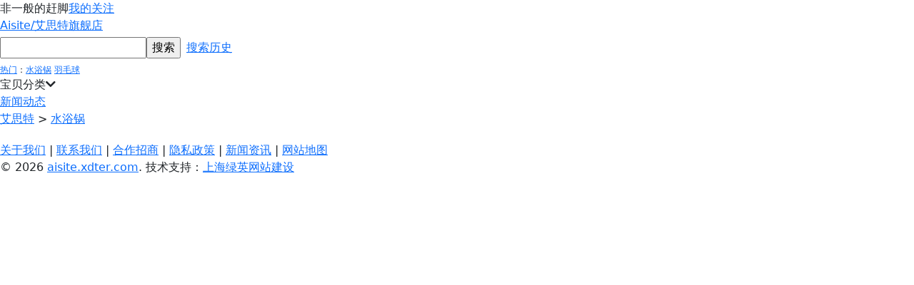

--- FILE ---
content_type: text/html; charset=utf-8
request_url: http://aisite.xdter.com/list-%E6%B0%B4%E6%B5%B4%E9%94%85
body_size: 2106
content:
<!doctype html>
<html>
<head>
<meta charset="utf-8">
<title>水浴锅-Aisite/艾思特旗舰店</title>
<meta name="keywords" content="艾思特,水浴锅,Aisite/艾思特旗舰店">
<meta name="description" content="“Aisite艾思特”——中国新锐体育品牌，一直秉承“运动，传递梦想”的核心理念，在大众体育的发展路上高歌猛进。品牌始终以科技创新、品质制胜作为生存之道，已通过ISO9001和莱茵TUV国际质量体系认证，并于2006年荣膺福建省著名商标，在业内享有盛誉。展望新的发展契机，艾思特通过和知名NGO组织的战略合作，让全民健身更深入人心，为社会公益事业贡献力量。">
<meta http-equiv="X-UA-Compatible" content="IE=edge,chrome=1">
<meta name="microscope-data" content="siteId=430;userid=0;pageId=568;loginRefresh=0;device=pc;app=home;module=home;page=list-%E6%B0%B4%E6%B5%B4%E9%94%85;desk=hide">
<base data-siteId="430" data-userid="0" data-pageId="568" data-loginRefresh="0" data-device="pc" data-app="home" data-module="home" data-page="list-%E6%B0%B4%E6%B5%B4%E9%94%85" data-desk="hide">
<meta property="og:published-time" content="2026-01-22T21:28:23+08:00">
<link href="http://cdn.hocv.cn/bootstrap/5.3.7/css/bootstrap.min.css" rel="stylesheet">
<link href="http://cdn.hocv.cn/bootstrap-icons/1.13.1/bootstrap-icons.css" rel="stylesheet">
<link href="http://cdn.hocv.cn/font-awesome/5.13.0-pro/css/all.min.css" rel="stylesheet">
<!--[if !IE]><!--> <script src="http://cdn.hocv.cn/jquery/jquery-3.7.1.min.js" id="mp_jq"></script> <!--<![endif]-->
<!--[if gte IE 9]> <script src="http://cdn.hocv.cn/jquery/jquery-3.7.1.min.js"></script> <![endif]-->
<!--[if lt IE 9]> <script src="http://cdn.hocv.cn/jquery/jquery-1.12.4.min.js"></script> <![endif]-->
<script src="http://cdn.hocv.cn/bootstrap/5.3.7/js/bootstrap.min.js"></script>
<link href="/skin/shop.css" rel="stylesheet">
<link href="/skin/item_list.css" rel="stylesheet">
<link href="/skin/list_item.css" rel="stylesheet">
<script src="/js/my.js"></script>
<script src="/js/list.js"></script>
<style></style>
</head>

<body>
<header>
<div id="top_s" data-key="艾思特 水浴锅">
  <div class="main">非一般的赶脚<span id="t_user"></span><span class="fright"><a href="/guanzhu.html">我的关注</a>&nbsp;&nbsp;</span></div>
</div>
<div id="head_s" class="main">
  <div id="logo" title="艾思特旗舰店"><a href="/">Aisite/艾思特旗舰店</a></div><form method="post" id="t_search"><input type="text" name="skey" onfocus="this.className='onkeyinput';this.select();" onblur="if('' == $(this).val()){$(this).removeClass('onkeyinput');}"><input type="submit" value="搜索"><input type="hidden" name="do" value="search"><a style="display:inline-block;line-height: 38px;margin-left: 8px;" href="/search/history.html">搜索历史</a><div class="top8" style="font-size:12px; width:100%; margin-top:3px;"><a href="/search/top.html">热门</a>：<a href="/list-%E6%B0%B4%E6%B5%B4%E9%94%85">水浴锅</a> <a href="/list-%E7%BE%BD%E6%AF%9B%E7%90%83">羽毛球</a></div></form></div>
<div id="nav_s">
  <div class="main">
    <aside>宝贝分类<i class="fa fa-chevron-down"></i><span class="box_sub"></span></aside>  </div>
</div>
<div id="n_nav_hide" class="dis_none"><a href="/news/" target="_blank">新闻动态</a></div>
</header>
<main>
  <div class="main" data-kwd="艾思特 水浴锅">
    <div id="crumb"><a href="/">艾思特</a> &gt; <a href="/list-%E6%B0%B4%E6%B5%B4%E9%94%85">水浴锅</a></div>
<div class="sp_code" data-code="m_auto" style="margin-top:20px;"></div>  </div>
</main>
<footer><a href="/corp/about.html">关于我们</a> | <a href="/corp/contact.html">联系我们</a> | <a href="/corp/hezuo.html">合作招商</a> | <a href="/corp/privacy.html">隐私政策</a> | <a href="/news/">新闻资讯</a> | <a href="/sitemap.html">网站地图</a><br><copyright>&copy; 2026 <a target="_blank" href="http://aisite.xdter.com/">aisite.xdter.com</a>.</copyright> 技术支持：<a target="_blank" href="https://hocv.cn/" title="上海网站建设">上海绿英网站建设</a></footer>
<style></style>
</body>
</html>
